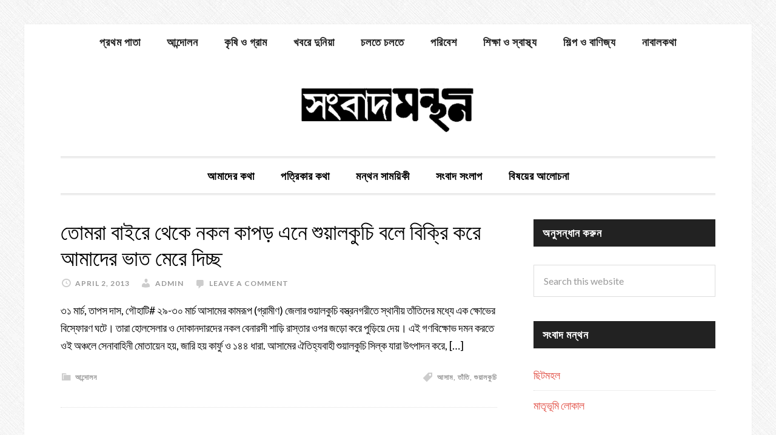

--- FILE ---
content_type: text/html; charset=UTF-8
request_url: https://songbadmanthan.com/tag/%E0%A6%B6%E0%A7%81%E0%A6%AF%E0%A6%BC%E0%A6%BE%E0%A6%B2%E0%A6%95%E0%A7%81%E0%A6%9A%E0%A6%BF/
body_size: 11440
content:
<!DOCTYPE html>
<html lang="en-US">
<head >
<meta charset="UTF-8" />
<meta name="viewport" content="width=device-width, initial-scale=1" />
<title>শুয়ালকুচি – সংবাদমন্থন</title>
<meta name='robots' content='max-image-preview:large' />
	<style>img:is([sizes="auto" i], [sizes^="auto," i]) { contain-intrinsic-size: 3000px 1500px }</style>
	<link rel='dns-prefetch' href='//fonts.googleapis.com' />
<link rel="alternate" type="application/rss+xml" title="সংবাদমন্থন &raquo; Feed" href="https://songbadmanthan.com/feed/" />
<link rel="alternate" type="application/rss+xml" title="সংবাদমন্থন &raquo; Comments Feed" href="https://songbadmanthan.com/comments/feed/" />
<link rel="alternate" type="application/rss+xml" title="সংবাদমন্থন &raquo; শুয়ালকুচি Tag Feed" href="https://songbadmanthan.com/tag/%e0%a6%b6%e0%a7%81%e0%a6%af%e0%a6%bc%e0%a6%be%e0%a6%b2%e0%a6%95%e0%a7%81%e0%a6%9a%e0%a6%bf/feed/" />
<link rel="canonical" href="https://songbadmanthan.com/tag/%e0%a6%b6%e0%a7%81%e0%a6%af%e0%a6%bc%e0%a6%be%e0%a6%b2%e0%a6%95%e0%a7%81%e0%a6%9a%e0%a6%bf/" />
<!-- Genesis Open Graph -->
<meta property="og:title" content="শুয়ালকুচি – সংবাদমন্থন" />
<meta property="og:type" content="website" />
<meta property="og:url" content="https://songbadmanthan.com/tag/%E0%A6%B6%E0%A7%81%E0%A6%AF%E0%A6%BC%E0%A6%BE%E0%A6%B2%E0%A6%95%E0%A7%81%E0%A6%9A%E0%A6%BF/" />
<script type="text/javascript">
/* <![CDATA[ */
window._wpemojiSettings = {"baseUrl":"https:\/\/s.w.org\/images\/core\/emoji\/16.0.1\/72x72\/","ext":".png","svgUrl":"https:\/\/s.w.org\/images\/core\/emoji\/16.0.1\/svg\/","svgExt":".svg","source":{"concatemoji":"https:\/\/songbadmanthan.com\/wp-includes\/js\/wp-emoji-release.min.js?ver=6.8.3"}};
/*! This file is auto-generated */
!function(s,n){var o,i,e;function c(e){try{var t={supportTests:e,timestamp:(new Date).valueOf()};sessionStorage.setItem(o,JSON.stringify(t))}catch(e){}}function p(e,t,n){e.clearRect(0,0,e.canvas.width,e.canvas.height),e.fillText(t,0,0);var t=new Uint32Array(e.getImageData(0,0,e.canvas.width,e.canvas.height).data),a=(e.clearRect(0,0,e.canvas.width,e.canvas.height),e.fillText(n,0,0),new Uint32Array(e.getImageData(0,0,e.canvas.width,e.canvas.height).data));return t.every(function(e,t){return e===a[t]})}function u(e,t){e.clearRect(0,0,e.canvas.width,e.canvas.height),e.fillText(t,0,0);for(var n=e.getImageData(16,16,1,1),a=0;a<n.data.length;a++)if(0!==n.data[a])return!1;return!0}function f(e,t,n,a){switch(t){case"flag":return n(e,"\ud83c\udff3\ufe0f\u200d\u26a7\ufe0f","\ud83c\udff3\ufe0f\u200b\u26a7\ufe0f")?!1:!n(e,"\ud83c\udde8\ud83c\uddf6","\ud83c\udde8\u200b\ud83c\uddf6")&&!n(e,"\ud83c\udff4\udb40\udc67\udb40\udc62\udb40\udc65\udb40\udc6e\udb40\udc67\udb40\udc7f","\ud83c\udff4\u200b\udb40\udc67\u200b\udb40\udc62\u200b\udb40\udc65\u200b\udb40\udc6e\u200b\udb40\udc67\u200b\udb40\udc7f");case"emoji":return!a(e,"\ud83e\udedf")}return!1}function g(e,t,n,a){var r="undefined"!=typeof WorkerGlobalScope&&self instanceof WorkerGlobalScope?new OffscreenCanvas(300,150):s.createElement("canvas"),o=r.getContext("2d",{willReadFrequently:!0}),i=(o.textBaseline="top",o.font="600 32px Arial",{});return e.forEach(function(e){i[e]=t(o,e,n,a)}),i}function t(e){var t=s.createElement("script");t.src=e,t.defer=!0,s.head.appendChild(t)}"undefined"!=typeof Promise&&(o="wpEmojiSettingsSupports",i=["flag","emoji"],n.supports={everything:!0,everythingExceptFlag:!0},e=new Promise(function(e){s.addEventListener("DOMContentLoaded",e,{once:!0})}),new Promise(function(t){var n=function(){try{var e=JSON.parse(sessionStorage.getItem(o));if("object"==typeof e&&"number"==typeof e.timestamp&&(new Date).valueOf()<e.timestamp+604800&&"object"==typeof e.supportTests)return e.supportTests}catch(e){}return null}();if(!n){if("undefined"!=typeof Worker&&"undefined"!=typeof OffscreenCanvas&&"undefined"!=typeof URL&&URL.createObjectURL&&"undefined"!=typeof Blob)try{var e="postMessage("+g.toString()+"("+[JSON.stringify(i),f.toString(),p.toString(),u.toString()].join(",")+"));",a=new Blob([e],{type:"text/javascript"}),r=new Worker(URL.createObjectURL(a),{name:"wpTestEmojiSupports"});return void(r.onmessage=function(e){c(n=e.data),r.terminate(),t(n)})}catch(e){}c(n=g(i,f,p,u))}t(n)}).then(function(e){for(var t in e)n.supports[t]=e[t],n.supports.everything=n.supports.everything&&n.supports[t],"flag"!==t&&(n.supports.everythingExceptFlag=n.supports.everythingExceptFlag&&n.supports[t]);n.supports.everythingExceptFlag=n.supports.everythingExceptFlag&&!n.supports.flag,n.DOMReady=!1,n.readyCallback=function(){n.DOMReady=!0}}).then(function(){return e}).then(function(){var e;n.supports.everything||(n.readyCallback(),(e=n.source||{}).concatemoji?t(e.concatemoji):e.wpemoji&&e.twemoji&&(t(e.twemoji),t(e.wpemoji)))}))}((window,document),window._wpemojiSettings);
/* ]]> */
</script>
<link rel='stylesheet' id='daily-dish-pro-theme-css' href='https://songbadmanthan.com/wp-content/themes/daily-dish-pro/style.css?ver=1.0.2' type='text/css' media='all' />
<style id='wp-emoji-styles-inline-css' type='text/css'>

	img.wp-smiley, img.emoji {
		display: inline !important;
		border: none !important;
		box-shadow: none !important;
		height: 1em !important;
		width: 1em !important;
		margin: 0 0.07em !important;
		vertical-align: -0.1em !important;
		background: none !important;
		padding: 0 !important;
	}
</style>
<link rel='stylesheet' id='wp-block-library-css' href='https://songbadmanthan.com/wp-includes/css/dist/block-library/style.min.css?ver=6.8.3' type='text/css' media='all' />
<style id='classic-theme-styles-inline-css' type='text/css'>
/*! This file is auto-generated */
.wp-block-button__link{color:#fff;background-color:#32373c;border-radius:9999px;box-shadow:none;text-decoration:none;padding:calc(.667em + 2px) calc(1.333em + 2px);font-size:1.125em}.wp-block-file__button{background:#32373c;color:#fff;text-decoration:none}
</style>
<style id='global-styles-inline-css' type='text/css'>
:root{--wp--preset--aspect-ratio--square: 1;--wp--preset--aspect-ratio--4-3: 4/3;--wp--preset--aspect-ratio--3-4: 3/4;--wp--preset--aspect-ratio--3-2: 3/2;--wp--preset--aspect-ratio--2-3: 2/3;--wp--preset--aspect-ratio--16-9: 16/9;--wp--preset--aspect-ratio--9-16: 9/16;--wp--preset--color--black: #000000;--wp--preset--color--cyan-bluish-gray: #abb8c3;--wp--preset--color--white: #ffffff;--wp--preset--color--pale-pink: #f78da7;--wp--preset--color--vivid-red: #cf2e2e;--wp--preset--color--luminous-vivid-orange: #ff6900;--wp--preset--color--luminous-vivid-amber: #fcb900;--wp--preset--color--light-green-cyan: #7bdcb5;--wp--preset--color--vivid-green-cyan: #00d084;--wp--preset--color--pale-cyan-blue: #8ed1fc;--wp--preset--color--vivid-cyan-blue: #0693e3;--wp--preset--color--vivid-purple: #9b51e0;--wp--preset--gradient--vivid-cyan-blue-to-vivid-purple: linear-gradient(135deg,rgba(6,147,227,1) 0%,rgb(155,81,224) 100%);--wp--preset--gradient--light-green-cyan-to-vivid-green-cyan: linear-gradient(135deg,rgb(122,220,180) 0%,rgb(0,208,130) 100%);--wp--preset--gradient--luminous-vivid-amber-to-luminous-vivid-orange: linear-gradient(135deg,rgba(252,185,0,1) 0%,rgba(255,105,0,1) 100%);--wp--preset--gradient--luminous-vivid-orange-to-vivid-red: linear-gradient(135deg,rgba(255,105,0,1) 0%,rgb(207,46,46) 100%);--wp--preset--gradient--very-light-gray-to-cyan-bluish-gray: linear-gradient(135deg,rgb(238,238,238) 0%,rgb(169,184,195) 100%);--wp--preset--gradient--cool-to-warm-spectrum: linear-gradient(135deg,rgb(74,234,220) 0%,rgb(151,120,209) 20%,rgb(207,42,186) 40%,rgb(238,44,130) 60%,rgb(251,105,98) 80%,rgb(254,248,76) 100%);--wp--preset--gradient--blush-light-purple: linear-gradient(135deg,rgb(255,206,236) 0%,rgb(152,150,240) 100%);--wp--preset--gradient--blush-bordeaux: linear-gradient(135deg,rgb(254,205,165) 0%,rgb(254,45,45) 50%,rgb(107,0,62) 100%);--wp--preset--gradient--luminous-dusk: linear-gradient(135deg,rgb(255,203,112) 0%,rgb(199,81,192) 50%,rgb(65,88,208) 100%);--wp--preset--gradient--pale-ocean: linear-gradient(135deg,rgb(255,245,203) 0%,rgb(182,227,212) 50%,rgb(51,167,181) 100%);--wp--preset--gradient--electric-grass: linear-gradient(135deg,rgb(202,248,128) 0%,rgb(113,206,126) 100%);--wp--preset--gradient--midnight: linear-gradient(135deg,rgb(2,3,129) 0%,rgb(40,116,252) 100%);--wp--preset--font-size--small: 13px;--wp--preset--font-size--medium: 20px;--wp--preset--font-size--large: 36px;--wp--preset--font-size--x-large: 42px;--wp--preset--spacing--20: 0.44rem;--wp--preset--spacing--30: 0.67rem;--wp--preset--spacing--40: 1rem;--wp--preset--spacing--50: 1.5rem;--wp--preset--spacing--60: 2.25rem;--wp--preset--spacing--70: 3.38rem;--wp--preset--spacing--80: 5.06rem;--wp--preset--shadow--natural: 6px 6px 9px rgba(0, 0, 0, 0.2);--wp--preset--shadow--deep: 12px 12px 50px rgba(0, 0, 0, 0.4);--wp--preset--shadow--sharp: 6px 6px 0px rgba(0, 0, 0, 0.2);--wp--preset--shadow--outlined: 6px 6px 0px -3px rgba(255, 255, 255, 1), 6px 6px rgba(0, 0, 0, 1);--wp--preset--shadow--crisp: 6px 6px 0px rgba(0, 0, 0, 1);}:where(.is-layout-flex){gap: 0.5em;}:where(.is-layout-grid){gap: 0.5em;}body .is-layout-flex{display: flex;}.is-layout-flex{flex-wrap: wrap;align-items: center;}.is-layout-flex > :is(*, div){margin: 0;}body .is-layout-grid{display: grid;}.is-layout-grid > :is(*, div){margin: 0;}:where(.wp-block-columns.is-layout-flex){gap: 2em;}:where(.wp-block-columns.is-layout-grid){gap: 2em;}:where(.wp-block-post-template.is-layout-flex){gap: 1.25em;}:where(.wp-block-post-template.is-layout-grid){gap: 1.25em;}.has-black-color{color: var(--wp--preset--color--black) !important;}.has-cyan-bluish-gray-color{color: var(--wp--preset--color--cyan-bluish-gray) !important;}.has-white-color{color: var(--wp--preset--color--white) !important;}.has-pale-pink-color{color: var(--wp--preset--color--pale-pink) !important;}.has-vivid-red-color{color: var(--wp--preset--color--vivid-red) !important;}.has-luminous-vivid-orange-color{color: var(--wp--preset--color--luminous-vivid-orange) !important;}.has-luminous-vivid-amber-color{color: var(--wp--preset--color--luminous-vivid-amber) !important;}.has-light-green-cyan-color{color: var(--wp--preset--color--light-green-cyan) !important;}.has-vivid-green-cyan-color{color: var(--wp--preset--color--vivid-green-cyan) !important;}.has-pale-cyan-blue-color{color: var(--wp--preset--color--pale-cyan-blue) !important;}.has-vivid-cyan-blue-color{color: var(--wp--preset--color--vivid-cyan-blue) !important;}.has-vivid-purple-color{color: var(--wp--preset--color--vivid-purple) !important;}.has-black-background-color{background-color: var(--wp--preset--color--black) !important;}.has-cyan-bluish-gray-background-color{background-color: var(--wp--preset--color--cyan-bluish-gray) !important;}.has-white-background-color{background-color: var(--wp--preset--color--white) !important;}.has-pale-pink-background-color{background-color: var(--wp--preset--color--pale-pink) !important;}.has-vivid-red-background-color{background-color: var(--wp--preset--color--vivid-red) !important;}.has-luminous-vivid-orange-background-color{background-color: var(--wp--preset--color--luminous-vivid-orange) !important;}.has-luminous-vivid-amber-background-color{background-color: var(--wp--preset--color--luminous-vivid-amber) !important;}.has-light-green-cyan-background-color{background-color: var(--wp--preset--color--light-green-cyan) !important;}.has-vivid-green-cyan-background-color{background-color: var(--wp--preset--color--vivid-green-cyan) !important;}.has-pale-cyan-blue-background-color{background-color: var(--wp--preset--color--pale-cyan-blue) !important;}.has-vivid-cyan-blue-background-color{background-color: var(--wp--preset--color--vivid-cyan-blue) !important;}.has-vivid-purple-background-color{background-color: var(--wp--preset--color--vivid-purple) !important;}.has-black-border-color{border-color: var(--wp--preset--color--black) !important;}.has-cyan-bluish-gray-border-color{border-color: var(--wp--preset--color--cyan-bluish-gray) !important;}.has-white-border-color{border-color: var(--wp--preset--color--white) !important;}.has-pale-pink-border-color{border-color: var(--wp--preset--color--pale-pink) !important;}.has-vivid-red-border-color{border-color: var(--wp--preset--color--vivid-red) !important;}.has-luminous-vivid-orange-border-color{border-color: var(--wp--preset--color--luminous-vivid-orange) !important;}.has-luminous-vivid-amber-border-color{border-color: var(--wp--preset--color--luminous-vivid-amber) !important;}.has-light-green-cyan-border-color{border-color: var(--wp--preset--color--light-green-cyan) !important;}.has-vivid-green-cyan-border-color{border-color: var(--wp--preset--color--vivid-green-cyan) !important;}.has-pale-cyan-blue-border-color{border-color: var(--wp--preset--color--pale-cyan-blue) !important;}.has-vivid-cyan-blue-border-color{border-color: var(--wp--preset--color--vivid-cyan-blue) !important;}.has-vivid-purple-border-color{border-color: var(--wp--preset--color--vivid-purple) !important;}.has-vivid-cyan-blue-to-vivid-purple-gradient-background{background: var(--wp--preset--gradient--vivid-cyan-blue-to-vivid-purple) !important;}.has-light-green-cyan-to-vivid-green-cyan-gradient-background{background: var(--wp--preset--gradient--light-green-cyan-to-vivid-green-cyan) !important;}.has-luminous-vivid-amber-to-luminous-vivid-orange-gradient-background{background: var(--wp--preset--gradient--luminous-vivid-amber-to-luminous-vivid-orange) !important;}.has-luminous-vivid-orange-to-vivid-red-gradient-background{background: var(--wp--preset--gradient--luminous-vivid-orange-to-vivid-red) !important;}.has-very-light-gray-to-cyan-bluish-gray-gradient-background{background: var(--wp--preset--gradient--very-light-gray-to-cyan-bluish-gray) !important;}.has-cool-to-warm-spectrum-gradient-background{background: var(--wp--preset--gradient--cool-to-warm-spectrum) !important;}.has-blush-light-purple-gradient-background{background: var(--wp--preset--gradient--blush-light-purple) !important;}.has-blush-bordeaux-gradient-background{background: var(--wp--preset--gradient--blush-bordeaux) !important;}.has-luminous-dusk-gradient-background{background: var(--wp--preset--gradient--luminous-dusk) !important;}.has-pale-ocean-gradient-background{background: var(--wp--preset--gradient--pale-ocean) !important;}.has-electric-grass-gradient-background{background: var(--wp--preset--gradient--electric-grass) !important;}.has-midnight-gradient-background{background: var(--wp--preset--gradient--midnight) !important;}.has-small-font-size{font-size: var(--wp--preset--font-size--small) !important;}.has-medium-font-size{font-size: var(--wp--preset--font-size--medium) !important;}.has-large-font-size{font-size: var(--wp--preset--font-size--large) !important;}.has-x-large-font-size{font-size: var(--wp--preset--font-size--x-large) !important;}
:where(.wp-block-post-template.is-layout-flex){gap: 1.25em;}:where(.wp-block-post-template.is-layout-grid){gap: 1.25em;}
:where(.wp-block-columns.is-layout-flex){gap: 2em;}:where(.wp-block-columns.is-layout-grid){gap: 2em;}
:root :where(.wp-block-pullquote){font-size: 1.5em;line-height: 1.6;}
</style>
<link rel='stylesheet' id='bbp-default-css' href='https://songbadmanthan.com/wp-content/plugins/bbpress/templates/default/css/bbpress.min.css?ver=2.6.14' type='text/css' media='all' />
<link rel='stylesheet' id='dashicons-css' href='https://songbadmanthan.com/wp-includes/css/dashicons.min.css?ver=6.8.3' type='text/css' media='all' />
<link rel='stylesheet' id='daily-dish-google-fonts-css' href='//fonts.googleapis.com/css?family=Alice%7CLato%3A400%2C700%2C900&#038;ver=1.0.2' type='text/css' media='all' />
<script type="text/javascript" src="https://songbadmanthan.com/wp-includes/js/jquery/jquery.min.js?ver=3.7.1" id="jquery-core-js"></script>
<script type="text/javascript" src="https://songbadmanthan.com/wp-includes/js/jquery/jquery-migrate.min.js?ver=3.4.1" id="jquery-migrate-js"></script>
<script type="text/javascript" src="https://songbadmanthan.com/wp-content/themes/daily-dish-pro/js/responsive-menu.js?ver=1.0.0" id="daily-dish-responsive-menu-js"></script>
<link rel="https://api.w.org/" href="https://songbadmanthan.com/wp-json/" /><link rel="alternate" title="JSON" type="application/json" href="https://songbadmanthan.com/wp-json/wp/v2/tags/688" /><link rel="EditURI" type="application/rsd+xml" title="RSD" href="https://songbadmanthan.com/xmlrpc.php?rsd" />
<meta name="TagPages" content="1.64"/>
<link rel="icon" href="https://songbadmanthan.com/wp-content/themes/genesis/images/favicon.ico" />
<script>
  (function(i,s,o,g,r,a,m){i['GoogleAnalyticsObject']=r;i[r]=i[r]||function(){
  (i[r].q=i[r].q||[]).push(arguments)},i[r].l=1*new Date();a=s.createElement(o),
  m=s.getElementsByTagName(o)[0];a.async=1;a.src=g;m.parentNode.insertBefore(a,m)
  })(window,document,'script','//www.google-analytics.com/analytics.js','ga');

  ga('create', 'UA-67212041-1', 'auto');
  ga('send', 'pageview');

</script><style type="text/css">.site-title a { background: url(https://songbadmanthan.com/wp-content/uploads/2015/09/logo-songbadmanthan-only.jpg) no-repeat !important; }</style>
<style type="text/css">.recentcomments a{display:inline !important;padding:0 !important;margin:0 !important;}</style><style type="text/css" id="custom-background-css">
body.custom-background { background-image: url("https://songbadmanthan.com/wp-content/themes/daily-dish-pro/images/bg.png"); background-position: left top; background-size: auto; background-repeat: repeat; background-attachment: fixed; }
</style>
			<style type="text/css" id="wp-custom-css">
			.bbp-leaderboard {
    margin-top: 20px;
    padding: 15px;
    background-color: #f9f9f9;
    border: 1px solid #ddd;
    border-radius: 5px;
}
.bbp-leaderboard h2 {
    font-size: 24px;
    margin-bottom: 15px;
}
.bbp-leaderboard table {
    width: 100%;
    border-collapse: collapse;
}
.bbp-leaderboard table th, 
.bbp-leaderboard table td {
    padding: 10px;
    text-align: left;
    border: 1px solid #ddd;
}
.bbp-leaderboard table th {
    background-color: #f4f4f4;
    font-weight: bold;
}
		</style>
		</head>
<body class="archive tag tag-688 custom-background wp-theme-genesis wp-child-theme-daily-dish-pro custom-header header-image header-full-width content-sidebar genesis-breadcrumbs-hidden genesis-footer-widgets-visible" itemscope itemtype="https://schema.org/WebPage">
<script type="text/javascript" id="bbp-swap-no-js-body-class">
	document.body.className = document.body.className.replace( 'bbp-no-js', 'bbp-js' );
</script>

<div class="site-container"><nav class="nav-secondary" aria-label="Secondary" itemscope itemtype="https://schema.org/SiteNavigationElement"><div class="wrap"><ul id="menu-catnav" class="menu genesis-nav-menu menu-secondary"><li id="menu-item-2932" class="menu-item menu-item-type-custom menu-item-object-custom menu-item-home menu-item-2932"><a href="http://songbadmanthan.com/" itemprop="url"><span itemprop="name">প্রথম পাতা</span></a></li>
<li id="menu-item-2920" class="menu-item menu-item-type-taxonomy menu-item-object-category menu-item-2920"><a href="https://songbadmanthan.com/category/%e0%a6%86%e0%a6%a8%e0%a7%8d%e0%a6%a6%e0%a7%8b%e0%a6%b2%e0%a6%a8/" itemprop="url"><span itemprop="name">আন্দোলন</span></a></li>
<li id="menu-item-2921" class="menu-item menu-item-type-taxonomy menu-item-object-category menu-item-2921"><a href="https://songbadmanthan.com/category/%e0%a6%95%e0%a7%83%e0%a6%b7%e0%a6%bf-%e0%a6%93-%e0%a6%97%e0%a7%8d%e0%a6%b0%e0%a6%be%e0%a6%ae/" itemprop="url"><span itemprop="name">কৃষি ও গ্রাম</span></a></li>
<li id="menu-item-2922" class="menu-item menu-item-type-taxonomy menu-item-object-category menu-item-2922"><a href="https://songbadmanthan.com/category/%e0%a6%96%e0%a6%ac%e0%a6%b0%e0%a7%87-%e0%a6%a6%e0%a7%81%e0%a6%a8%e0%a6%bf%e0%a7%9f%e0%a6%be/" itemprop="url"><span itemprop="name">খবরে দুনিয়া</span></a></li>
<li id="menu-item-2923" class="menu-item menu-item-type-taxonomy menu-item-object-category menu-item-2923"><a href="https://songbadmanthan.com/category/%e0%a6%9a%e0%a6%b2%e0%a6%a4%e0%a7%87-%e0%a6%9a%e0%a6%b2%e0%a6%a4%e0%a7%87/" itemprop="url"><span itemprop="name">চলতে চলতে</span></a></li>
<li id="menu-item-2924" class="menu-item menu-item-type-taxonomy menu-item-object-category menu-item-2924"><a href="https://songbadmanthan.com/category/%e0%a6%aa%e0%a6%b0%e0%a6%bf%e0%a6%ac%e0%a7%87%e0%a6%b6/" itemprop="url"><span itemprop="name">পরিবেশ</span></a></li>
<li id="menu-item-2927" class="menu-item menu-item-type-taxonomy menu-item-object-category menu-item-2927"><a href="https://songbadmanthan.com/category/%e0%a6%b6%e0%a6%bf%e0%a6%95%e0%a7%8d%e0%a6%b7%e0%a6%be-%e0%a6%93-%e0%a6%b8%e0%a7%8d%e0%a6%ac%e0%a6%be%e0%a6%b8%e0%a7%8d%e0%a6%a5%e0%a7%8d%e0%a6%af/" itemprop="url"><span itemprop="name">শিক্ষা ও স্বাস্থ্য</span></a></li>
<li id="menu-item-2928" class="menu-item menu-item-type-taxonomy menu-item-object-category menu-item-2928"><a href="https://songbadmanthan.com/category/%e0%a6%b6%e0%a6%bf%e0%a6%b2%e0%a7%8d%e0%a6%aa-%e0%a6%93-%e0%a6%ac%e0%a6%be%e0%a6%a3%e0%a6%bf%e0%a6%9c%e0%a7%8d%e0%a6%af/" itemprop="url"><span itemprop="name">শিল্প ও বাণিজ্য</span></a></li>
<li id="menu-item-6749" class="menu-item menu-item-type-taxonomy menu-item-object-category menu-item-6749"><a href="https://songbadmanthan.com/category/%e0%a6%a8%e0%a6%be%e0%a6%ac%e0%a6%be%e0%a6%b2%e0%a6%95%e0%a6%a5%e0%a6%be/" itemprop="url"><span itemprop="name">নাবালকথা</span></a></li>
</ul></div></nav><header class="site-header" itemscope itemtype="https://schema.org/WPHeader"><div class="wrap"><div class="title-area"><p class="site-title" itemprop="headline"><a href="https://songbadmanthan.com/">সংবাদমন্থন</a></p><p class="site-description" itemprop="description">পাতি লোকের পাতি খবর</p></div></div></header><nav class="nav-primary" aria-label="Main" itemscope itemtype="https://schema.org/SiteNavigationElement"><div class="wrap"><ul id="menu-topnav" class="menu genesis-nav-menu menu-primary"><li id="menu-item-5993" class="menu-item menu-item-type-post_type menu-item-object-page menu-item-has-children menu-item-5993"><a href="https://songbadmanthan.com/%e0%a6%86%e0%a6%ae%e0%a6%be%e0%a6%a6%e0%a7%87%e0%a6%b0-%e0%a6%95%e0%a6%a5%e0%a6%be/" itemprop="url"><span itemprop="name">আমাদের কথা</span></a>
<ul class="sub-menu">
	<li id="menu-item-5994" class="menu-item menu-item-type-post_type menu-item-object-page menu-item-5994"><a href="https://songbadmanthan.com/%e0%a6%af%e0%a7%8b%e0%a6%97%e0%a6%be%e0%a6%af%e0%a7%8b%e0%a6%97/" itemprop="url"><span itemprop="name">যোগাযোগ</span></a></li>
</ul>
</li>
<li id="menu-item-5059" class="menu-item menu-item-type-post_type menu-item-object-page menu-item-has-children menu-item-5059"><a href="https://songbadmanthan.com/%e0%a6%aa%e0%a6%a4%e0%a7%8d%e0%a6%b0%e0%a6%bf%e0%a6%95%e0%a6%be%e0%a6%b0-%e0%a6%95%e0%a6%a5%e0%a6%be/" itemprop="url"><span itemprop="name">পত্রিকার কথা</span></a>
<ul class="sub-menu">
	<li id="menu-item-2891" class="menu-item menu-item-type-post_type menu-item-object-page menu-item-2891"><a href="https://songbadmanthan.com/%e0%a6%aa%e0%a6%be%e0%a6%95%e0%a7%8d%e0%a6%b7%e0%a6%bf%e0%a6%95-%e0%a6%b8%e0%a6%82%e0%a6%ac%e0%a6%be%e0%a6%a6%e0%a6%ae%e0%a6%a8%e0%a7%8d%e0%a6%a5%e0%a6%a8%e0%a7%87%e0%a6%b0-%e0%a6%aa%e0%a6%bf%e0%a6%a1/" itemprop="url"><span itemprop="name">পাক্ষিক কাগজ</span></a></li>
	<li id="menu-item-2896" class="menu-item menu-item-type-custom menu-item-object-custom menu-item-2896"><a href="https://sites.google.com/site/songbadmanthan" itemprop="url"><span itemprop="name">জানুয়ারি ২০০৯ &#8211; এপ্রিল ২০১২</span></a></li>
</ul>
</li>
<li id="menu-item-2897" class="menu-item menu-item-type-custom menu-item-object-custom menu-item-has-children menu-item-2897"><a href="https://sites.google.com/site/manthansamayiki" itemprop="url"><span itemprop="name">মন্থন সাময়িকী</span></a>
<ul class="sub-menu">
	<li id="menu-item-5547" class="menu-item menu-item-type-post_type menu-item-object-page menu-item-5547"><a href="https://songbadmanthan.com/old-manthan-samayiki/%e0%a6%ae%e0%a6%a8%e0%a7%8d%e0%a6%a5%e0%a6%a8-%e0%a6%b8%e0%a6%be%e0%a6%ae%e0%a7%9f%e0%a6%bf%e0%a6%95%e0%a7%80-%e0%a6%a8%e0%a6%ad%e0%a7%87%e0%a6%ae%e0%a7%8d%e0%a6%ac%e0%a6%b0-%e0%a6%a1%e0%a6%bf/" itemprop="url"><span itemprop="name">মন্থন সাময়িকী নভেম্বর ডিসেম্বর ২০১৪</span></a></li>
	<li id="menu-item-5058" class="menu-item menu-item-type-post_type menu-item-object-page menu-item-5058"><a href="https://songbadmanthan.com/old-manthan-samayiki/%e0%a6%ae%e0%a6%a8%e0%a7%8d%e0%a6%a5%e0%a6%a8-%e0%a6%b8%e0%a6%be%e0%a6%ae%e0%a7%9f%e0%a6%bf%e0%a6%95%e0%a7%80-%e0%a6%b8%e0%a7%87%e0%a6%aa%e0%a7%8d%e0%a6%9f%e0%a7%87%e0%a6%ae%e0%a7%8d%e0%a6%ac%e0%a6%b0/" itemprop="url"><span itemprop="name">মন্থন সাময়িকী সেপ্টেম্বর-অক্টোবর ২০১৪</span></a></li>
	<li id="menu-item-3034" class="menu-item menu-item-type-custom menu-item-object-custom menu-item-3034"><a href="http://manthansamayiki.wordpress.com/" itemprop="url"><span itemprop="name">সাম্প্রতিক সংখ্যাগুলি</span></a></li>
	<li id="menu-item-3035" class="menu-item menu-item-type-custom menu-item-object-custom menu-item-3035"><a href="http://manthansamayiki.wordpress.com/%e0%a6%ae%e0%a6%a8%e0%a7%8d%e0%a6%a5%e0%a6%a8%e0%a7%87%e0%a6%b0-%e0%a6%aa%e0%a6%bf%e0%a6%a1%e0%a6%bf%e0%a6%8f%e0%a6%ab/" itemprop="url"><span itemprop="name">সাম্প্রতিক পিডিএফ</span></a></li>
	<li id="menu-item-3033" class="menu-item menu-item-type-custom menu-item-object-custom menu-item-3033"><a href="https://songbadmanthan.com/old-manthan-samayiki/" itemprop="url"><span itemprop="name">পুরনো সংখ্যাগুলি</span></a></li>
</ul>
</li>
<li id="menu-item-5996" class="menu-item menu-item-type-post_type menu-item-object-forum menu-item-5996"><a href="https://songbadmanthan.com/forum/dialogue-on-news/" itemprop="url"><span itemprop="name">সংবাদ সংলাপ</span></a></li>
<li id="menu-item-5995" class="menu-item menu-item-type-post_type menu-item-object-forum menu-item-5995"><a href="https://songbadmanthan.com/forum/on-issues/" itemprop="url"><span itemprop="name">বিষয়ের আলোচনা</span></a></li>
</ul></div></nav><div class="site-inner"><div class="content-sidebar-wrap"><main class="content"><article class="post-2283 post type-post status-publish format-standard category-25 tag-10 tag-687 tag-688 entry" aria-label="তোমরা বাইরে থেকে নকল কাপড় এনে শুয়ালকুচি বলে বিক্রি করে আমাদের ভাত মেরে দিচ্ছ" itemscope itemtype="https://schema.org/CreativeWork"><header class="entry-header"><h2 class="entry-title" itemprop="headline"><a class="entry-title-link" rel="bookmark" href="https://songbadmanthan.com/%e0%a6%a4%e0%a7%8b%e0%a6%ae%e0%a6%b0%e0%a6%be-%e0%a6%ac%e0%a6%be%e0%a6%87%e0%a6%b0%e0%a7%87-%e0%a6%a5%e0%a7%87%e0%a6%95%e0%a7%87-%e0%a6%a8%e0%a6%95%e0%a6%b2-%e0%a6%95%e0%a6%be%e0%a6%aa%e0%a6%a1/">তোমরা বাইরে থেকে নকল কাপড় এনে শুয়ালকুচি বলে বিক্রি করে আমাদের ভাত মেরে দিচ্ছ</a></h2>
<p class="entry-meta"><time class="entry-time" itemprop="datePublished" datetime="2013-04-02T18:03:11+05:30">April 2, 2013</time> <span class="entry-author" itemprop="author" itemscope itemtype="https://schema.org/Person"><a href="https://songbadmanthan.com/author/admin/" class="entry-author-link" rel="author" itemprop="url"><span class="entry-author-name" itemprop="name">admin</span></a></span> <span class="entry-comments-link"><a href="https://songbadmanthan.com/%e0%a6%a4%e0%a7%8b%e0%a6%ae%e0%a6%b0%e0%a6%be-%e0%a6%ac%e0%a6%be%e0%a6%87%e0%a6%b0%e0%a7%87-%e0%a6%a5%e0%a7%87%e0%a6%95%e0%a7%87-%e0%a6%a8%e0%a6%95%e0%a6%b2-%e0%a6%95%e0%a6%be%e0%a6%aa%e0%a6%a1/#respond">Leave a Comment</a></span> </p></header><div class="entry-content" itemprop="text"><p>৩১ মার্চ, তাপস দাস, গৌহাটি# ২৯-৩০ মার্চ আসামের কামরূপ (গ্রামীণ) জেলার শুয়ালকুচি বস্ত্রনগরীতে স্থানীয় তাঁতিদের মধ্যে এক ক্ষোভের বিস্ফোরণ ঘটে। তারা হোলসেলার ও দোকানদারদের নকল বেনারসী শাড়ি রাস্তার ওপর জড়ো করে পুড়িয়ে দেয়। এই গণবিক্ষোভ দমন করতে ওই অঞ্চলে সেনাবাহিনী মোতায়েন হয়, জারি হয় কার্ফু ও ১৪৪ ধারা. আসামের ঐতিহ্যবাহী শুয়ালকুচি সিল্ক যারা উৎপাদন করে, [&hellip;]</p>
</div><footer class="entry-footer"><p class="entry-meta"><span class="entry-categories"><a href="https://songbadmanthan.com/category/%e0%a6%86%e0%a6%a8%e0%a7%8d%e0%a6%a6%e0%a7%8b%e0%a6%b2%e0%a6%a8/" rel="category tag">আন্দোলন</a></span> <span class="entry-tags"><a href="https://songbadmanthan.com/tag/%e0%a6%86%e0%a6%b8%e0%a6%be%e0%a6%ae/" rel="tag">আসাম</a>, <a href="https://songbadmanthan.com/tag/%e0%a6%a4%e0%a6%be%e0%a6%81%e0%a6%a4%e0%a6%bf/" rel="tag">তাঁতি</a>, <a href="https://songbadmanthan.com/tag/%e0%a6%b6%e0%a7%81%e0%a6%af%e0%a6%bc%e0%a6%be%e0%a6%b2%e0%a6%95%e0%a7%81%e0%a6%9a%e0%a6%bf/" rel="tag">শুয়ালকুচি</a></span></p></footer></article></main><aside class="sidebar sidebar-primary widget-area" role="complementary" aria-label="Primary Sidebar" itemscope itemtype="https://schema.org/WPSideBar"><section id="search-2" class="widget widget_search"><div class="widget-wrap"><h4 class="widget-title widgettitle">অনুসন্ধান করুন</h4>
<form class="search-form" method="get" action="https://songbadmanthan.com/" role="search" itemprop="potentialAction" itemscope itemtype="https://schema.org/SearchAction"><input class="search-form-input" type="search" name="s" id="searchform-1" placeholder="Search this website" itemprop="query-input"><input class="search-form-submit" type="submit" value="Search"><meta content="https://songbadmanthan.com/?s={s}" itemprop="target"></form></div></section>
<section id="nav_menu-2" class="widget widget_nav_menu"><div class="widget-wrap"><h4 class="widget-title widgettitle">সংবাদ মন্থন</h4>
<div class="menu-%e0%a6%b8%e0%a6%82%e0%a6%ac%e0%a6%be%e0%a6%a6-%e0%a6%ae%e0%a6%a8%e0%a7%8d%e0%a6%a5%e0%a6%a8-container"><ul id="menu-%e0%a6%b8%e0%a6%82%e0%a6%ac%e0%a6%be%e0%a6%a6-%e0%a6%ae%e0%a6%a8%e0%a7%8d%e0%a6%a5%e0%a6%a8" class="menu"><li id="menu-item-1062" class="menu-item menu-item-type-custom menu-item-object-custom menu-item-1062"><a href="http://songbadmanthan.com/?tag=ছিটমহল" itemprop="url">ছিটমহল</a></li>
<li id="menu-item-4738" class="menu-item menu-item-type-custom menu-item-object-custom menu-item-4738"><a href="http://songbadmanthan.com/?tag=মাতৃভূমি-স্পেশ্যাল" itemprop="url">মাতৃভূমি লোকাল</a></li>
</ul></div></div></section>
<section id="archives-2" class="widget widget_archive"><div class="widget-wrap"><h4 class="widget-title widgettitle">খবরের মাসিক সূচী</h4>
		<label class="screen-reader-text" for="archives-dropdown-2">খবরের মাসিক সূচী</label>
		<select id="archives-dropdown-2" name="archive-dropdown">
			
			<option value="">Select Month</option>
				<option value='https://songbadmanthan.com/2024/04/'> April 2024 &nbsp;(1)</option>
	<option value='https://songbadmanthan.com/2024/02/'> February 2024 &nbsp;(3)</option>
	<option value='https://songbadmanthan.com/2021/08/'> August 2021 &nbsp;(1)</option>
	<option value='https://songbadmanthan.com/2021/03/'> March 2021 &nbsp;(2)</option>
	<option value='https://songbadmanthan.com/2021/02/'> February 2021 &nbsp;(6)</option>
	<option value='https://songbadmanthan.com/2021/01/'> January 2021 &nbsp;(10)</option>
	<option value='https://songbadmanthan.com/2020/12/'> December 2020 &nbsp;(7)</option>
	<option value='https://songbadmanthan.com/2020/11/'> November 2020 &nbsp;(12)</option>
	<option value='https://songbadmanthan.com/2020/10/'> October 2020 &nbsp;(15)</option>
	<option value='https://songbadmanthan.com/2020/09/'> September 2020 &nbsp;(28)</option>
	<option value='https://songbadmanthan.com/2020/08/'> August 2020 &nbsp;(21)</option>
	<option value='https://songbadmanthan.com/2020/07/'> July 2020 &nbsp;(30)</option>
	<option value='https://songbadmanthan.com/2016/11/'> November 2016 &nbsp;(1)</option>
	<option value='https://songbadmanthan.com/2016/07/'> July 2016 &nbsp;(5)</option>
	<option value='https://songbadmanthan.com/2016/06/'> June 2016 &nbsp;(4)</option>
	<option value='https://songbadmanthan.com/2016/05/'> May 2016 &nbsp;(12)</option>
	<option value='https://songbadmanthan.com/2016/04/'> April 2016 &nbsp;(10)</option>
	<option value='https://songbadmanthan.com/2016/03/'> March 2016 &nbsp;(1)</option>
	<option value='https://songbadmanthan.com/2016/02/'> February 2016 &nbsp;(3)</option>
	<option value='https://songbadmanthan.com/2016/01/'> January 2016 &nbsp;(9)</option>
	<option value='https://songbadmanthan.com/2015/12/'> December 2015 &nbsp;(9)</option>
	<option value='https://songbadmanthan.com/2015/11/'> November 2015 &nbsp;(13)</option>
	<option value='https://songbadmanthan.com/2015/10/'> October 2015 &nbsp;(16)</option>
	<option value='https://songbadmanthan.com/2015/09/'> September 2015 &nbsp;(23)</option>
	<option value='https://songbadmanthan.com/2015/08/'> August 2015 &nbsp;(30)</option>
	<option value='https://songbadmanthan.com/2015/07/'> July 2015 &nbsp;(20)</option>
	<option value='https://songbadmanthan.com/2015/06/'> June 2015 &nbsp;(32)</option>
	<option value='https://songbadmanthan.com/2015/05/'> May 2015 &nbsp;(19)</option>
	<option value='https://songbadmanthan.com/2015/04/'> April 2015 &nbsp;(32)</option>
	<option value='https://songbadmanthan.com/2015/03/'> March 2015 &nbsp;(21)</option>
	<option value='https://songbadmanthan.com/2015/02/'> February 2015 &nbsp;(31)</option>
	<option value='https://songbadmanthan.com/2015/01/'> January 2015 &nbsp;(23)</option>
	<option value='https://songbadmanthan.com/2014/12/'> December 2014 &nbsp;(33)</option>
	<option value='https://songbadmanthan.com/2014/11/'> November 2014 &nbsp;(9)</option>
	<option value='https://songbadmanthan.com/2014/10/'> October 2014 &nbsp;(30)</option>
	<option value='https://songbadmanthan.com/2014/09/'> September 2014 &nbsp;(19)</option>
	<option value='https://songbadmanthan.com/2014/08/'> August 2014 &nbsp;(25)</option>
	<option value='https://songbadmanthan.com/2014/07/'> July 2014 &nbsp;(28)</option>
	<option value='https://songbadmanthan.com/2014/06/'> June 2014 &nbsp;(28)</option>
	<option value='https://songbadmanthan.com/2014/05/'> May 2014 &nbsp;(28)</option>
	<option value='https://songbadmanthan.com/2014/04/'> April 2014 &nbsp;(18)</option>
	<option value='https://songbadmanthan.com/2014/03/'> March 2014 &nbsp;(34)</option>
	<option value='https://songbadmanthan.com/2014/02/'> February 2014 &nbsp;(12)</option>
	<option value='https://songbadmanthan.com/2014/01/'> January 2014 &nbsp;(25)</option>
	<option value='https://songbadmanthan.com/2013/12/'> December 2013 &nbsp;(25)</option>
	<option value='https://songbadmanthan.com/2013/11/'> November 2013 &nbsp;(31)</option>
	<option value='https://songbadmanthan.com/2013/10/'> October 2013 &nbsp;(18)</option>
	<option value='https://songbadmanthan.com/2013/09/'> September 2013 &nbsp;(26)</option>
	<option value='https://songbadmanthan.com/2013/08/'> August 2013 &nbsp;(42)</option>
	<option value='https://songbadmanthan.com/2013/07/'> July 2013 &nbsp;(34)</option>
	<option value='https://songbadmanthan.com/2013/06/'> June 2013 &nbsp;(43)</option>
	<option value='https://songbadmanthan.com/2013/05/'> May 2013 &nbsp;(40)</option>
	<option value='https://songbadmanthan.com/2013/04/'> April 2013 &nbsp;(48)</option>
	<option value='https://songbadmanthan.com/2013/03/'> March 2013 &nbsp;(29)</option>
	<option value='https://songbadmanthan.com/2013/02/'> February 2013 &nbsp;(50)</option>
	<option value='https://songbadmanthan.com/2013/01/'> January 2013 &nbsp;(22)</option>
	<option value='https://songbadmanthan.com/2012/12/'> December 2012 &nbsp;(32)</option>
	<option value='https://songbadmanthan.com/2012/11/'> November 2012 &nbsp;(28)</option>
	<option value='https://songbadmanthan.com/2012/10/'> October 2012 &nbsp;(39)</option>
	<option value='https://songbadmanthan.com/2012/09/'> September 2012 &nbsp;(34)</option>
	<option value='https://songbadmanthan.com/2012/08/'> August 2012 &nbsp;(49)</option>
	<option value='https://songbadmanthan.com/2012/07/'> July 2012 &nbsp;(42)</option>
	<option value='https://songbadmanthan.com/2012/06/'> June 2012 &nbsp;(39)</option>
	<option value='https://songbadmanthan.com/2012/05/'> May 2012 &nbsp;(47)</option>
	<option value='https://songbadmanthan.com/2012/04/'> April 2012 &nbsp;(41)</option>
	<option value='https://songbadmanthan.com/2012/03/'> March 2012 &nbsp;(12)</option>
	<option value='https://songbadmanthan.com/2011/10/'> October 2011 &nbsp;(1)</option>
	<option value='https://songbadmanthan.com/2011/09/'> September 2011 &nbsp;(7)</option>
	<option value='https://songbadmanthan.com/2010/05/'> May 2010 &nbsp;(2)</option>

		</select>

			<script type="text/javascript">
/* <![CDATA[ */

(function() {
	var dropdown = document.getElementById( "archives-dropdown-2" );
	function onSelectChange() {
		if ( dropdown.options[ dropdown.selectedIndex ].value !== '' ) {
			document.location.href = this.options[ this.selectedIndex ].value;
		}
	}
	dropdown.onchange = onSelectChange;
})();

/* ]]> */
</script>
</div></section>
</aside></div></div><div class="footer-widgets"><div class="wrap"><div class="widget-area footer-widgets-1 footer-widget-area"><section id="meta-2" class="widget widget_meta"><div class="widget-wrap"><h4 class="widget-title widgettitle">মেটা</h4>

		<ul>
						<li><a href="https://songbadmanthan.com/wp-login.php">Log in</a></li>
			<li><a href="https://songbadmanthan.com/feed/">Entries feed</a></li>
			<li><a href="https://songbadmanthan.com/comments/feed/">Comments feed</a></li>

			<li><a href="https://wordpress.org/">WordPress.org</a></li>
		</ul>

		</div></section>
</div><div class="widget-area footer-widgets-2 footer-widget-area"><section id="recent-comments-2" class="widget widget_recent_comments"><div class="widget-wrap"><h4 class="widget-title widgettitle">সাম্প্রতিক মন্তব্য</h4>
<ul id="recentcomments"><li class="recentcomments"><span class="comment-author-link">TG Roy</span> on <a href="https://songbadmanthan.com/%e0%a6%b2%e0%a7%8b%e0%a6%95%e0%a6%95%e0%a6%ac%e0%a6%bf-%e0%a6%97%e0%a7%81%e0%a6%b0%e0%a7%81%e0%a6%a6%e0%a6%be%e0%a6%b8-%e0%a6%aa%e0%a6%be%e0%a6%b2%e0%a7%87%e0%a6%b0-%e0%a6%86%e0%a6%a4%e0%a7%8d/#comment-8206">লোককবি গুরুদাস পালের আত্মজীবনী : জীবন ও শিল্প</a></li><li class="recentcomments"><span class="comment-author-link"><a href="http://www.subratasir.wordpress.com" class="url" rel="ugc external nofollow">Subrata Ghosh</a></span> on <a href="https://songbadmanthan.com/%e0%a6%b8%e0%a7%8d%e0%a6%ac%e0%a6%a8%e0%a6%bf%e0%a6%b0%e0%a7%8d%e0%a6%ad%e0%a6%b0%e0%a6%a4%e0%a6%be%e0%a7%9f-%e0%a6%89%e0%a6%9c%e0%a7%8d%e0%a6%9c%e0%a7%8d%e0%a6%ac%e0%a6%b2-%e0%a6%b6%e0%a6%bf/#comment-7973">স্বনির্ভরতায় উজ্জ্বল &#8216;শিশু কিশোর বিকাশ মেলা&#8217;</a></li><li class="recentcomments"><span class="comment-author-link">সুমিত চক্রবর্তী</span> on <a href="https://songbadmanthan.com/%e0%a6%97%e0%a7%81%e0%a6%a3%e0%a6%97%e0%a6%a4-%e0%a6%ae%e0%a7%87%e0%a6%b6%e0%a6%bf%e0%a6%a8-%e0%a6%8f%e0%a6%95%e0%a6%9f%e0%a6%be-%e0%a6%ae%e0%a6%be%e0%a6%a8%e0%a7%81%e0%a6%b7%e0%a6%95%e0%a7%87/#comment-7013">&#8216;গুণগত মেশিন একটা মানুষকে মানসিক রোগী বানিয়ে আত্মহত্যায় প্ররোচনা দিচ্ছে&#8217;</a></li><li class="recentcomments"><span class="comment-author-link">তীর্থরাজ ত্রিবেদী</span> on <a href="https://songbadmanthan.com/%e0%a6%b2%e0%a7%8b%e0%a6%95%e0%a6%95%e0%a6%ac%e0%a6%bf-%e0%a6%97%e0%a7%81%e0%a6%b0%e0%a7%81%e0%a6%a6%e0%a6%be%e0%a6%b8-%e0%a6%aa%e0%a6%be%e0%a6%b2%e0%a7%87%e0%a6%b0-%e0%a6%86%e0%a6%a4%e0%a7%8d/#comment-6984">লোককবি গুরুদাস পালের আত্মজীবনী : জীবন ও শিল্প</a></li></ul></div></section>
</div><div class="widget-area footer-widgets-3 footer-widget-area"><section id="nav_menu-3" class="widget widget_nav_menu"><div class="widget-wrap"><h4 class="widget-title widgettitle">ফোরাম</h4>
<div class="menu-%e0%a6%ab%e0%a7%8b%e0%a6%b0%e0%a6%be%e0%a6%ae-container"><ul id="menu-%e0%a6%ab%e0%a7%8b%e0%a6%b0%e0%a6%be%e0%a6%ae" class="menu"><li id="menu-item-5982" class="menu-item menu-item-type-post_type menu-item-object-forum menu-item-5982"><a href="https://songbadmanthan.com/forum/chitchat/" itemprop="url">আড্ডা</a></li>
<li id="menu-item-5983" class="menu-item menu-item-type-post_type menu-item-object-forum menu-item-5983"><a href="https://songbadmanthan.com/forum/on-issues/" itemprop="url">বিষয়ের আলোচনা</a></li>
<li id="menu-item-5984" class="menu-item menu-item-type-post_type menu-item-object-forum menu-item-5984"><a href="https://songbadmanthan.com/forum/dialogue-on-news/" itemprop="url">সংবাদ সংলাপ</a></li>
<li id="menu-item-5988" class="menu-item menu-item-type-post_type menu-item-object-forum menu-item-5988"><a href="https://songbadmanthan.com/?post_type=forum&#038;p=5972" itemprop="url">সাংগঠনিক আলাপ</a></li>
</ul></div></div></section>
<section id="text-11" class="widget widget_text"><div class="widget-wrap"><h4 class="widget-title widgettitle">লে-আউট সহায়তা</h4>
			<div class="textwidget"><p><a href="http://songbadmanthan.com/?page_id=1278"target="_blank">সংবাদমন্থন প্রিন্ট >></a><br />
&nbsp<br />
<a href="http://songbadmanthan.com/%E0%A6%B8%E0%A6%82%E0%A6%AC%E0%A6%BE%E0%A6%A6%E0%A6%AE%E0%A6%A8%E0%A7%8D%E0%A6%A5%E0%A6%A8-%E0%A6%A8%E0%A6%AE%E0%A7%81%E0%A6%A8%E0%A6%BE-%E0%A6%B2%E0%A7%8D%E0%A6%AF%E0%A6%BE%E0%A6%9F%E0%A7%87%E0%A6%95/"target="_blank">নমুনা ল্যাটেক>></a></p>
</div>
		</div></section>
</div></div></div><footer class="site-footer" itemscope itemtype="https://schema.org/WPFooter"><div class="wrap"><p>songbadmanthanweb [at the rate] gmail.com &middot; <a href="http://songbadmanthan.com/যোগাযোগ/">যোগাযোগ</a> &middot; <a href="http://songbadmanthan.com/disclaimer/">দায়দায়িত্ব</a> &middot; <a href="https://songbadmanthan.com/wp-login.php">Log in</a></p></div></footer></div><script type="speculationrules">
{"prefetch":[{"source":"document","where":{"and":[{"href_matches":"\/*"},{"not":{"href_matches":["\/wp-*.php","\/wp-admin\/*","\/wp-content\/uploads\/*","\/wp-content\/*","\/wp-content\/plugins\/*","\/wp-content\/themes\/daily-dish-pro\/*","\/wp-content\/themes\/genesis\/*","\/*\\?(.+)"]}},{"not":{"selector_matches":"a[rel~=\"nofollow\"]"}},{"not":{"selector_matches":".no-prefetch, .no-prefetch a"}}]},"eagerness":"conservative"}]}
</script>
</body></html>
